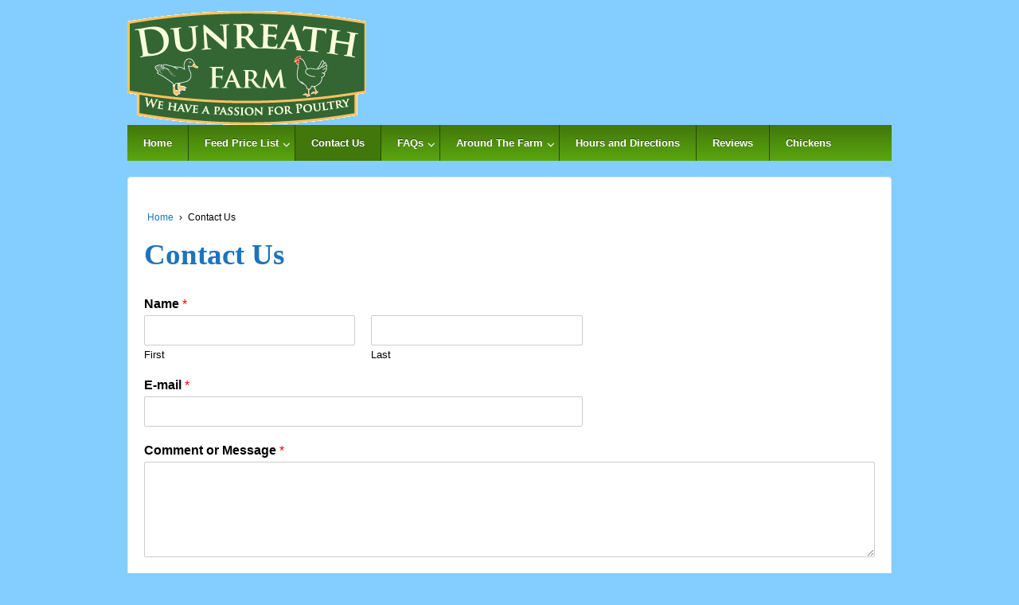

--- FILE ---
content_type: text/css
request_url: https://dunreathfarm.com/wp-content/themes/responsivepro/pro/lib/css/skins/green.css?ver=1.0
body_size: 1038
content:
/**
 * Responsive Pro Skin File
 *
 * Green Skin
 *
 * Please do not edit this file. This file is part of the Cyber Chimps Framework and all modifications
 * should be made in a child theme.
 *
 * @category Responsive Pro Framework
 * @package  Framework
 * @since    1.0
 * @author   CyberChimps
 * @license  http://www.opensource.org/licenses/gpl-license.php GPL v2.0 (or later)
 * @link     http://www.cyberchimps.com/
 */
/* ==================================== MENU ================================================== */
.menu,.main-nav {
	background-color: #41770b;
	background-image: -webkit-gradient(linear, left top, left bottom, from(#5ba60f), to(#41770b));
	background-image: -webkit-linear-gradient(top, #5ba60f, #41770b);
	background-image: -moz-linear-gradient(top, #5ba60f, #41770b);
	background-image: -ms-linear-gradient(top, #5ba60f, #41770b);
	background-image: -o-linear-gradient(top, #5ba60f, #41770b);
	background-image: linear-gradient(to top, #5ba60f, #41770b);
  	-ms-filter: "progid:DXImageTransform.Microsoft.gradient(startColorstr=#5ba60f, endColorstr=#41770b)";
}

.menu a {
	border-left: 1px solid #284807;
	text-shadow: 0 -1px 0 #284807;
}

.menu a:hover,
ul.menu > li:hover,
.menu .current_page_item a,
.menu .current-menu-item a,
.front-page .menu .current_page_item a {
	background-color: #41770b;
	background-image: none;
	filter: none;
}
.menu li li a:hover {
	background-color: #41770b;
	color: #fff;
}
.section-team-2col .team_img:hover .img_overlay{
	background-color: #1874cd;
}
.team_main_div .section-team .social a:hover { background-color: #41770b;}
#about_div a.blue, #about_div a.blue:hover {background-image: none;border: none; background-color: #1d1d1d;}
.section-team-2col .team_img img{
	border: 3px solid #41770b;
	border-radius: 100%;
}
.page-template-blog-3-col .read-more a, .blog-3-col .read-more a{
	background-color:#41770b;
	border-color:#41770b;
	background-image: none;
	text-shadow: none;
}
.social_div { background-color:#41770b; }
#scroll, #scroll:hover {background-color:#41770b;}
.full-width-no-box #header {
	 background-color:#41770b;
}
.full-width-no-box .main-nav {
	background-color:#41770b;
	background-image:none;
}
.full-width-no-box .menu {
	background-color:#41770b;
}
.full-width-no-box #about_div {background-color:#41770b; }
.full-width-no-box #testimonial_div { background-color:#41770b;}
.full-width-no-box #testimonial_div .section_title::after,.full-width-no-box #about_div .section_title::after {border-bottom: solid 2px #fff;}
.full-width-no-box .menu a:hover {
	background-color: #41770b;
	background-image: none;
	color: #f4f2f2;	
}
.full-width-no-box .menu li li a:hover {
	//color: #444444;
}
.full-width-no-box ul.menu > li:hover {
	background-color: #41770b;
	color: #ffffff;
}
.full-width-no-box .menu .current_page_item a,
.full-width-no-box .menu .current-menu-item a {
	background-color: #41770b;
}
.full-width-no-box .menu .current_page_item .sub-menu a ,.full-width-no-box .menu .current_page_item .sub-menu a:hover, .full-width-no-box .menu .sub-menu .current_page_item a { color: #fff;}
.full-width-no-box .menu a { border-left: none;}
@media screen and (max-width: 650px) {
	.js .main-nav {
		background-color: #41770b;
		background-image: -webkit-gradient(linear, left top, left bottom, from(#5ba60f), to(#41770b));
		background-image: -webkit-linear-gradient(top, #5ba60f, #41770b);
		background-image: -moz-linear-gradient(top, #5ba60f, #41770b);
		background-image: -ms-linear-gradient(top, #5ba60f, #41770b);
		background-image: -o-linear-gradient(top, #5ba60f, #41770b);
		background-image: linear-gradient(to top, #5ba60f, #41770b);
  		-ms-filter: "progid:DXImageTransform.Microsoft.gradient(startColorstr=#5ba60f, endColorstr=#41770b)";
	}
	.full-width-no-box .main-nav .menu li.current_page_item a {
		color:#fff;
	}
}

/* ==================================== PAGE ELEMENTS ================================================== */
blockquote {
	border-left: 4px solid #41770b;
}

.call-to-action a.blue,.about-cta a.blue,
input[type='reset'],.contact_right .wpcf7 input[type='submit'],
input[type='button'],
input[type='submit'] {
	background-color: #41770b;
	background-image: -webkit-gradient(linear, left top, left bottom, from(#5ba60f), to(#41770b));
	background-image: -webkit-linear-gradient(top, #5ba60f, #41770b);
	background-image: -moz-linear-gradient(top, #5ba60f, #41770b);
	background-image: -ms-linear-gradient(top, #5ba60f, #41770b);
	background-image: -o-linear-gradient(top, #5ba60f, #41770b);
	background-image: linear-gradient(to top, #5ba60f, #41770b);
  	-ms-filter: "progid:DXImageTransform.Microsoft.gradient(startColorstr=#5ba60f, endColorstr=#41770b)";
	border: 1px solid #0e1a02;
	color: #ffffff;
	text-shadow: 0 -1px 0 #0e1a02;
}

.call-to-action a.blue:hover,.about-cta a.blue:hover,
input[type='reset']:hover,.contact_right .wpcf7 input[type='submit']:hover
input[type='button']:hover,
input[type='submit']:hover {
	background-color: #41770b;
	background-image: -webkit-gradient(linear, left top, left bottom, from(#74d414), to(#41770b));
	background-image: -webkit-linear-gradient(top, #74d414, #41770b);
	background-image: -moz-linear-gradient(top, #74d414, #41770b);
	background-image: -ms-linear-gradient(top, #74d414, #41770b);
	background-image: -o-linear-gradient(top, #74d414, #41770b);
	background-image: linear-gradient(to top, #74d414, #41770b);
  	-ms-filter: "progid:DXImageTransform.Microsoft.gradient(startColorstr=#74d414, endColorstr=#41770b)";
	border: 1px solid #0e1a02;
	color: #ffffff;
	text-shadow: 0 -1px 0 #0e1a02;
}

a {
	color: #41770b;
}

a:hover,.team_main_div .section-team-2col .social a:hover {
	color: #284807;
}
/* Begin: Flat button style  */
a.blue.flat {
	background-image: none;
	border: none;
        background-color: #41770b;
}
.call-to-action a.blue.flat:hover
{
    background-image: none;
	border: none;
        background-color: #41770b;
}
/* Begin: Flat button style  */

.prod_wrap_right .button i, .woocommerce ul.products li.product .price
{
	color:#41770b;
}
